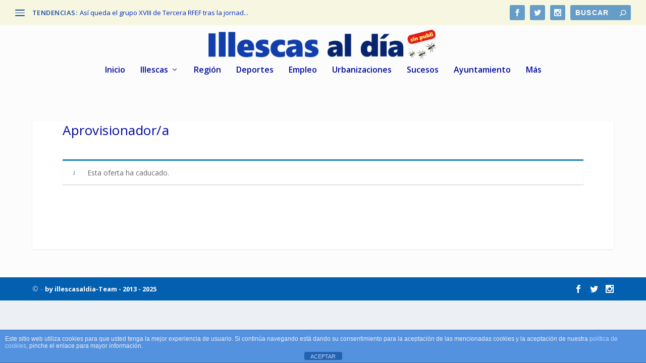

--- FILE ---
content_type: text/css
request_url: https://illescasaldia.com/wp-content/themes/Extra-hijo/style.css?ver=4.27.5
body_size: 684
content:
/*
Theme Name:     Extra - Hijo
Theme URI:      http://www.elegantthemes.com/gallery/divi/
Description:    Añade al personalizador de Extra la opción para editar los créditos del pie de página.
Author:         Caribdis.Net
Author URI:     https://caribdis.net
Template:       Extra
Version:        1.0
License:		GNU General Public License v2
License URI:	http://www.gnu.org/licenses/gpl-2.0.html
*/
/* =Estilos personalizados
------------------------------------------------------- */
/* Este fragmento de código ha sido creado
para hacer que el menú del tema extra de elegant themes 
Se muestre de forma permanente y horizontal
*/
#et-secondary-nav {
    width: 50%;/* le decimos que queremos la mitad del espacio para desplegar el menú */
}
header.header .et-trending #et-secondary-menu { 
    display: block; /*mostramos el menu*/  
    top: -14px; /*lo situamos donde debe estar*/
    width: 100%; /*esto ayuda a que tenga su propio espacio */
}
header.header .et-trending #et-secondary-menu li {
    width: auto; /*esto ayuda a que tenga su propio espacio */
}
#et-secondary-menu li {
    margin: 0 20px 0 0; /*margen de separación entre los elementos del menú*/
}
header.header .et-trending #et-secondary-menu a {
    float: left; /*obligamos a los elementos del menu a que se pongan uno al lado del otro*/	
    padding: 9px 0px; /* hacemos que respire por arriba*/
}

#et-secondary-menu a {
    color: rgb(97, 255, 182); /* cambiamos el color del texto por el que queramos*/
    font-weight: bold; /* ponemos la fuente en negrita*/
}